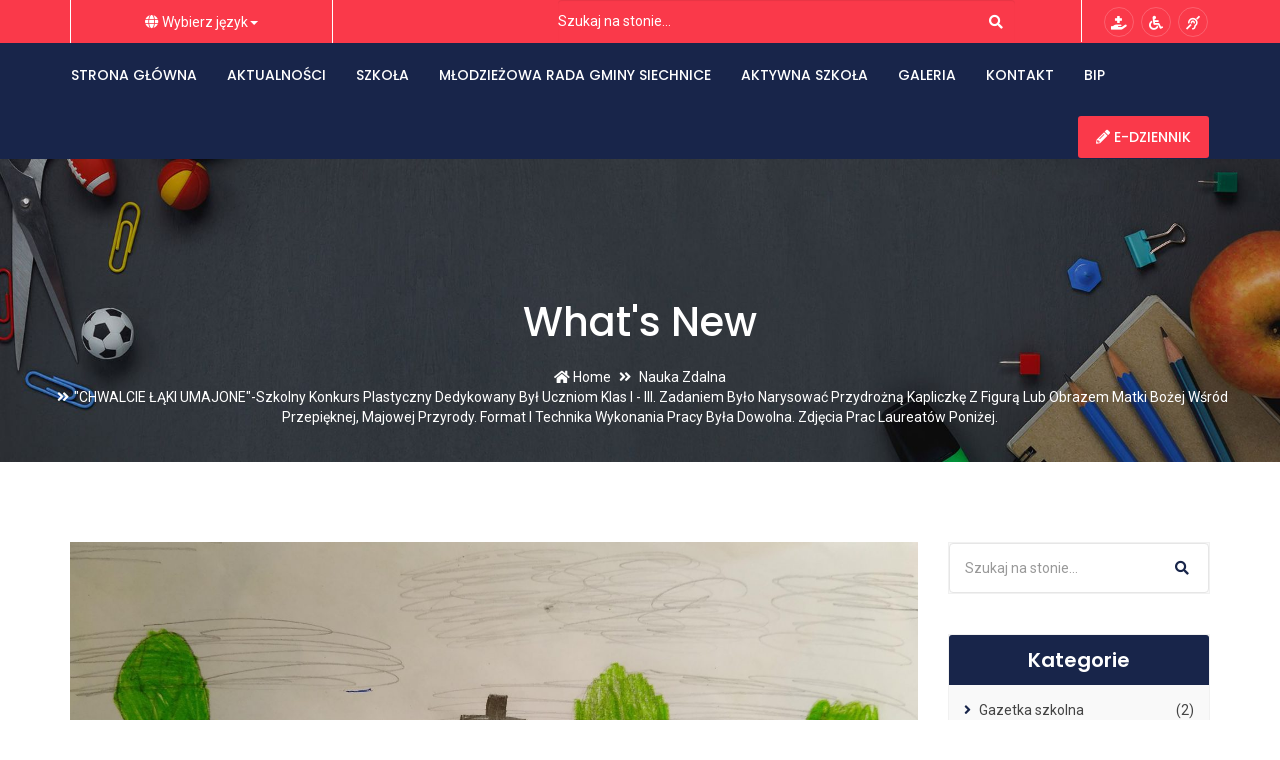

--- FILE ---
content_type: application/javascript
request_url: https://spsiechnice.pl/wp-content/themes/edugrade/assets/js/functions.js?ver=1.0
body_size: 4341
content:
jQuery(document).ready(function($) {
    "use strict"
	
	
	// -------Department Slider Start ------- //	
    if ($('#department-slider').length) {
        $('#department-slider').owlCarousel({
            loop: true,
            margin: 30,
            nav: true,
            items: 6,
				responsiveClass: true,
            responsive: {
                0: {
                    items: 1,
                },
                768: {
                    items: 2,
                },
                740: {
                    items: 2,
                },
                992: {
                    items: 3,
                },
                1199: {
                    items: 6,
                }
            }

        })
    }
    // -------Department Slider End ------- //
    
    // -------Department Slider Start ------- //	
    if ($('.partners').length) {
        $('.partners').owlCarousel({
            loop: true,
            margin: 0,
            nav: false,
            items: 5,
				responsiveClass: true,
            responsive: {
                0: {
                    items: 1,
                },
                768: {
                    items: 2,
                },
                740: {
                    items: 2,
                },
                992: {
                    items: 3,
                },
                1199: {
                    items: 5,
                }
            }

        })
    }
	
	
	// ------- Close Btn ------- //
	if ($('.btn-close').length) {
		$(".btn-close").click(function(){
  			$(".top-head").toggle(600);
		});
	}
	// ------- Close Btn ------- //
	if ($('.btn-addshow').length) {
		$(".btn-addshow").click(function(){
  			$(".collapse-list").toggle(600);
		});
	}
	
	// ------- Close Btn ------- //
	if ($('.btn-addshow_2').length) {
		$(".btn-addshow_2").click(function(){
  			$(".address-row").toggle(600);
		});
	}
	
	// ------- Close Btn ------- //
	if ($('.btn-slide').length) {
		$(".btn-slide").click(function(){
  			$(".form-box").toggle(600);
		});
	}
	
	function openNav() {
	  document.getElementById("mySidenav").style.width = "350px";
	}

	function closeNav() {
	  document.getElementById("mySidenav").style.width = "0";
	}
	
	$('.opennav').on('click', function() {
		openNav();
	});
	
	$('.closenav').on('click', function() {
		closeNav();
	});
	
	// -------Gallery Slider Start ------- //	
    if ($('.gallery-slider').length) {
        $('.gallery-slider').owlCarousel({
            loop: true,
            margin: 0,
            nav: true,
            items: 4,
				responsiveClass: true,
            responsive: {
                0: {
                    items: 1,
                },
                768: {
                    items: 2,
                },
                740: {
                    items: 2,
                },
                992: {
                    items: 3,
                },
                1199: {
                    items: 4,
                }
            }

        })
    }
	
	// ------- Exploring Slider ------- //
    if ($('.exploring-slider').length) {
        $('.exploring-slider').owlCarousel({
            loop: true,
            margin: 30,
            dots: false,
            responsiveClass: true,
            responsive: {
                0: {
                    items: 1,
                    nav: true
                },
                600: {
                    items: 2,
                    nav: false
                },
                1000: {
                    items: 4,
                    nav: true,
                    loop: false
                }
            }
        })
    }
	
	
	// ------- Main Slider ------- //
    if ($('#home1-slider').length) {
        $('#home1-slider').owlCarousel({
            margin: 0,
            loop: true,
            items: 1,
            dots: false,
        })
    }
	
	if ($('#h1news').length) {
		$('#h1news').masonry({
			itemSelector: '.item',
			columnWidth: 380
		});
		//update columns size on window resize
		$( window ).on('resize', function(e) {
			clearTimeout(time);
			time = setTimeout(function(){
			$('.item').msrItems('refresh');
			}, 200);
		});
	}
	
	if($('.nav-sticky').length) {
		var $navbar = $(".logo-nav"),
		y_pos = $navbar.offset().top,
		height = $navbar.height();
		
		$(document).on("scroll", function() {
			var scrollTop = $(this).scrollTop();
			if (scrollTop > y_pos + height) {
				$navbar.addClass("navbar-fixed").animate({
					top: 0
				});
			} else if (scrollTop <= y_pos) {
				$navbar.removeClass("navbar-fixed").clearQueue().animate({
					top: "-48px"
				}, 0);
			}
		});
	}

    // ------- Main Slider ------- //
    if ($('#award-slider').length) {
        $('#award-slider').owlCarousel({
            margin: 0,
            loop: true,
            items: 1,
            dots: true,
			autoplay:true,
			autoplayTimeout:3000,
        })
    }

    // ------- Department Slider ------- //
    if ($('#h3-dprt').length) {
        $('#h3-dprt').owlCarousel({
            loop: true,
            margin: 30,
            dots: false,
            responsiveClass: true,
            responsive: {
                0: {
                    items: 1,
                    nav: true
                },
                600: {
                    items: 2,
                    nav: false
                },
                1000: {
                    items: 5,
                    nav: true,
                    loop: false
                }
            }
        })
    }

    // ------- Testimonials ------- //
    if ($('#h3-testim').length) {
        $('#h3-testim').owlCarousel({
            loop: true,
            margin: 30,
            dots: false,
            responsiveClass: true,
            responsive: {
                0: {
                    items: 1,
                    nav: true
                },
                600: {
                    items: 1,
                    nav: false
                },
                1000: {
                    items: 2,
                    nav: true,
                    loop: false
                }
            }
        })
    }

    // ------- event gallery ------- //
    if ($('#event-gallery').length) {
        $('#event-gallery').owlCarousel({
            loop: true,
            margin: 0,
            dots: false,
            responsiveClass: true,
			arrow:true,
            responsive: {
                0: {
                    items: 1,
                    nav: true
                },
                600: {
                    items: 2,
                    nav: false
                },
                1000: {
                    items: 3,
                    nav: true,
                    loop: false
                }
            }
        })
    }
	
	// ------- Tweets ------- //
    if ($('#tweets-bg').length) {
        $('#tweets-bg').owlCarousel({
            loop: true,
            margin: 0,
            dots: false,
            responsiveClass: true,
			arrow:true,
			autoplay:true,
			autoplayTimeout:3000,
            responsive: {
                0: {
                    items: 1,
                    nav: true
                },
                600: {
                    items: 1,
                    nav: false
                },
                1000: {
                    items: 1,
                    nav: true,
                    loop: false
                }
            }
        })
    }

	    // ------- Comming Soon Countdown ------- //
    if ($('#cs-countdown').length) {
        var austDay = new Date();
        austDay = new Date(austDay.getFullYear() + 1, 1 - 1, 26);
        $('#cs-countdown').countdown({
            until: austDay
        });
        $('#year').text(austDay.getFullYear());
    }

    // ------- Testimonials ------- //
    if ($('.gallery').length) {
        $("area[data-rel^='prettyPhoto']").prettyPhoto();
        $(".gallery:first a[data-rel^='prettyPhoto']").prettyPhoto({
            animation_speed: 'normal',
            theme: 'light_square',
            slideshow: 3000,
            autoplay_slideshow: false
        });
        $(".gallery:gt(0) a[data-rel^='prettyPhoto']").prettyPhoto({
            animation_speed: 'fast',
            slideshow: 10000,
            hideflash: false
        });
    }
	
	
	
	 // ------- Filter Gallery Start ------- //
    if ($('.filter-gallery').length) {
        if ($('.filter-gallery .isotope').length) {
            var $container = $('.filter-gallery .isotope');
            $container.isotope({
                itemSelector: '.item',
                transitionDuration: '0.6s',
                masonry: {
                    columnWidth: $container.width() / 12
                },
                layoutMode: 'masonry'
            });
            $(window).on("resize", function() {
                $container.isotope({
                    masonry: {
                        columnWidth: $container.width() / 12
                    }
                });
            });
        }
        if ($('.filter-gallery #filters').length) {
            $('.filter-gallery #filters').on('click', 'button', function() {
                var filterValue = $(this).attr('data-filter');
                $container.isotope({
                    filter: filterValue
                });
            });
            // change is-checked class on buttons
            $('.filter-gallery .button-group').each(function(i, buttonGroup) {
                var $buttonGroup = $(buttonGroup);
                $buttonGroup.on('click', 'button', function() {
                    $buttonGroup.find('.is-checked').removeClass('is-checked');
                    $(this).addClass('is-checked');
                });
            });

        }
    }
	
	// ------- Filter Gallery Start ------- //
    if ($('.filter-news').length) {
        if ($('.filter-news .isotope').length) {
            var $container = $('.filter-news .isotope');
            
            $container.imagesLoaded( function() {
				$container.isotope({
					itemSelector: '.item',
					transitionDuration: '0.6s',
					masonry: {
						columnWidth: $container.width() / 12
					},
					layoutMode: 'masonry'
				});
            });
        }
    }
	
	// ------- TimeLine Start ------- //
	 if ($('.timeline').length) {
        $('.timeline').slick({
            slidesToShow: 1,
            slidesToScroll: 1,
            arrows: false,
            fade: true,
            asNavFor: '.timeline-nav'
        });
    }

    if ($('.timeline-nav').length) {
        $('.timeline-nav').slick({
            slidesToShow: 5,
            slidesToScroll: 2,
            asNavFor: '.timeline',
            dots: false,
            arrows: false,
            centerMode: true,
            focusOnSelect: true,
            responsive: [{
                    breakpoint: 1024,
                    settings: {
                        slidesToShow: 3,
                        slidesToScroll: 3,
                        infinite: false,
                        dots: false
                    }
                },
                {
                    breakpoint: 600,
                    settings: {
                        slidesToShow: 2,
                        slidesToScroll: 2
                    }
                },
                {
                    breakpoint: 480,
                    settings: {
                        slidesToShow: 1,
                        slidesToScroll: 1
                    }
                }
            ]
        });
    }
	// ------- TimeLine End ------- //	
	
	// join-our-movement form
	$('form.footer-newsletter').on('submit', function(e){
		$('form.footer-newsletter div.status').show().text(login_object.loading);
		
		var GT_AJAX_URL = $(this).attr('data-ajax');

		 $.ajax({
            type: 'POST',
            dataType: 'json',
            url: GT_AJAX_URL,
            data: { 
                'action': 'mailchimp_subscription', 
                'email': $('form.footer-newsletter #email_address').val(),  
				'fname': $('form.footer-newsletter #fname').val(), 
			},
            success: function(data){			
                $('form.footer-newsletter div.status').text(data.message);
                if (data.success == true){
				
				}
            }
        });
      e.preventDefault();
	});	
	
	// join-our-movement form
	$('form#gramotech-submit-form2').on('submit', function(e){
		$('form#gramotech-submit-form2 div.status').show().text(login_object.loading);
		
		var GT_AJAX_URL = $(this).attr('data-ajax');

		 $.ajax({
            type: 'POST',
            dataType: 'json',
            url: GT_AJAX_URL,
            data: { 
                'action': 'mailchimp_subscription', 
                'email': $('#gramotech-submit-form2 #email_address1').val(), 
			},
            success: function(data){	
                $('#gramotech-submit-form2 div.status').text(data.message);
                if (data.success == true){
				
				}
            }
        });
      e.preventDefault();
	});	
	
	/*
	 * Let's begin with validation functions
	 */
	jQuery.extend(jQuery.fn, {
		/*
		 * check if field value lenth more than 3 symbols ( for name and comment ) 
		 */
		validate: function () {
			if (jQuery(this).val().length < 3) {jQuery(this).addClass('error');return false} else {jQuery(this).removeClass('error');return true}
		},
		/*
		 * check if email is correct
		 * add to your CSS the styles of .error field, for example border-color:red;
		 */
		validateEmail: function () {
			var emailReg = /^([\w-\.]+@([\w-]+\.)+[\w-]{2,4})?$/,
				emailToValidate = jQuery(this).val();
			if (!emailReg.test( emailToValidate ) || emailToValidate == "") {
				jQuery(this).addClass('error');return false
			} else {
				jQuery(this).removeClass('error');return true
			}
		},
	});
	 
	jQuery(function($){
	
		/*
		 * On comment form submit
		 */
		$( '#commentform' ).on('submit',function(e){
			e.preventDefault();
			// define some vars
			var button = $('#submit'), // submit button
				respond = $('#respond'), // comment form container
				commentlist = $('#gramotech-comment'), // comment list container
				cancelreplylink = $('#cancel-comment-reply-link');
	 
			// if user is logged in, do not validate author and email fields
			if( $( '#author' ).length )
				if($( '#author' ).validate()){
					$("#author").css("border","1px solid green");
				}else{
					$("#author").css("border","1px solid red");
				}
	 
			if( $( '#email' ).length )
				if($( '#email' ).validateEmail()){
					$("#email").css("border","1px solid green");
				}else{
					$("#email").css("border","1px solid red");
				}
				
			// validate comment in any case
			if($( '#comment' ).validate()){
				$("#comment").css("border","1px solid green");
			}else{
				$("#comment").css("border","1px solid red");
			}
	 
			// if comment form isn't in process, submit it
			if ( !button.hasClass( 'loadingform' ) && !$( '#author' ).hasClass( 'error' ) && !$( '#email' ).hasClass( 'error' ) && !$( '#comment' ).hasClass( 'error' ) ){
	 
				// ajax request
				$.ajax({
					type : 'POST',
					url : login_object.ajaxurl, // admin-ajax.php URL
					data: $(this).serialize() + '&action=ajaxcomments', // send form data + action parameter
					beforeSend: function(xhr){
						// what to do just after the form has been submitted
						button.addClass('loadingform').val('Loading...');
					},
					error: function (request, status, error) {
						if( status == 500 ){
							alert( 'Error while adding comment' );
						} else if( status == 'timeout' ){
							alert('Error: Server doesn\'t respond.');
						} else {
							// process WordPress errors
							var wpErrorHtml = request.responseText.split("<p>"),
								wpErrorStr = wpErrorHtml[1].split("</p>");
	 
							alert( wpErrorStr[0] );
						}
					},
					success: function ( addedCommentHTML ) {
	 
						// if this post already has comments
						if( commentlist.length > 0 ){
	 
							// if in reply to another comment
							if( respond.parent().hasClass( 'comment' ) ){
	 
								// if the other replies exist
								if( respond.parent().children( '.children' ).length ){	
									respond.parent().children( '.children' ).append( addedCommentHTML );
								} else {
									// if no replies, add <ul class="children">
									addedCommentHTML = '<ul class="children">' + addedCommentHTML + '</ul>';
									respond.parent().append( addedCommentHTML );
								}
								// close respond form
								cancelreplylink.trigger("click");
							} else {
								// simple comment
								commentlist.append( addedCommentHTML );
							}
						}else{
							// if no comments yet
							addedCommentHTML = '<div class="post-reviews"><h4 class="section-title">Comments on Post</h4><ul id="gramotech-comment" class="comments">' + addedCommentHTML + '</ul></div>';
							respond.before( $(addedCommentHTML) );
							//commentlist.append(addedCommentHTML);
						}
						// clear textarea field
						$('#comment').val('');
					},
					complete: function(){
						// what to do after a comment has been added
						button.removeClass( 'loadingform' ).val( 'Submit' );
					}
				});
			}
			return false;
		});
	});
	
	$(document).on( 'click', '.load-more-news', function( event ) {
		event.preventDefault();
		var this_var = $(this);
		var blog_cat = $('.blog-cat').val();
		var blog_descrp = $('.blog-descrp').val();
		var blog_titles = $('.blog-titles').val();
		var page = $('.page-number').val();
		$.ajax({
			url: login_object.ajaxurl,
			type: 'post',
			data: {
				page:page,
				blog_cat:blog_cat,
				blog_descrp:blog_descrp,
				blog_titles:blog_titles,
				action: 'load_more_pagination'
			},
			beforeSend: function() {
				$('.home1-news').children('.isotope').children('.load-more-news').remove();
				$('.home1-news').children('.isotope').children('.page-number').remove();
				$('.home1-news').children('.isotope').append( '<div class="ajax-loader"><div class="page-content" id="load-more"></div></div>' );
			},
			success: function( html ) {
				$('.home1-news').children('.isotope').children('.ajax-loader').remove();
				$(html).hide().appendTo($('.home1-news').children('.isotope')).fadeIn(2000);
				
			}
		});
	});
	
	$(document).on( 'click', '.courses-ajax', function( event ) {
		event.preventDefault();
		
		var course_name = $('#course-name').val();
		var courses_category = $('#courses-category').val();
		var courses_order = $('#courses-order').val();
		var course_titles = $('.your-course').attr('course-titles');
		
		if(course_name != '' || courses_category != '' || courses_order != ''){
			$.ajax({
				url: login_object.ajaxurl,
				type: 'post',
				data: {
					course_name:course_name,
					courses_category:courses_category,
					courses_order:courses_order,
					course_titles:course_titles,
					action: 'courses_search_filter'
				},
				beforeSend: function() {
					$('.courses-search-filter').css('height',$('.courses-search-filter').height());
					$('.courses-search-filter').children().fadeOut( 1200, function() { $(this).remove(); });
					$('.courses-search-filter').append( '<div class="ajax-loader"><div class="page-content" id="loader"></div></div>' );
				},
				success: function( html ) {
					$('.courses-search-filter').css('height','auto');
					$('.courses-search-filter').children('.ajax-loader').remove();
					$('.courses-search-filter').append(html);
				}
			});
		}else{
			alert('Please choose from given options');
		}
	});
	
	(function( $ ) {
		'use strict';
		$(document).on('click', '.gramotech-button', function() {
			var button = $(this);
			var post_id = button.attr('data-post-id');
			var security = button.attr('data-nonce');
			var iscomment = button.attr('data-iscomment');
			var allbuttons;
			if ( iscomment === '1' ) { /* Comments can have same id */
				allbuttons = $('.gramotech-comment-button-'+post_id);
			} else {
				allbuttons = $('.gramotech-button-'+post_id);
			}
			var loader = allbuttons.next('.gramotech-loader');
			if (post_id !== '') {
				$.ajax({
					type: 'POST',
					url: login_object.ajaxurl,
					data : {
						action : 'gramotech_process_simple_like',
						post_id : post_id,
						nonce : security,
						is_comment : iscomment,
					},
					beforeSend:function(){
						loader.html('&nbsp;<div class="loader">Loading...</div>');
					},	
					success: function(response){
						var icon = response.icon;
						var count = response.count;
						allbuttons.html(icon+count);
						if(response.status === 'unliked') {
							var like_text = login_object.like;
							allbuttons.prop('title', like_text);
							allbuttons.removeClass('liked');
						} else {
							var unlike_text = login_object.unlike;
							allbuttons.prop('title', unlike_text);
							allbuttons.addClass('liked');
						}
						loader.empty();					
					}
				});
				
			}
			return false;
		});
	})( jQuery );
	    // ------- Main Slider ------- //
    if ($('#home-slider').length) {
        $('#home-slider').owlCarousel({
            margin: 0,
            loop: true,
            items: 1,
            dots: false,
			autoplay:true,
			nav:false,
        })
    }
	
	
	// ------- Education Slider Start ------- //
	if ($('.edu-pro-slider').length) {
		$('.edu-pro-slider').owlCarousel({
		loop:true,
		margin:12,
		dots:false,
		nav:true,
		autoplay:true,
		responsiveClass:true,
		responsive:{
			0:{
				items:1,
				nav:true
			},
			600:{
				items:2,
				nav:true
			},
			1000:{
				items:6,
				nav:true,
				loop:false
			}
		}
	})
	}
	// ------- Education Slider End ------- //	
	
	
	// ------- What Peple Says Start ------- //
	if ($('.people-sayings-slider').length) {
		$('.people-sayings-slider').owlCarousel({
		loop:true,
		center: true,
		margin:30,
		autoplay:true,
		dots:true,
		responsiveClass:true,
		responsive:{
			0:{
				items:1,
			},
			600:{
				items:1,
			},
			1000:{
				items:3,
				loop:true
			}
		}
	})
	}
}); //End
